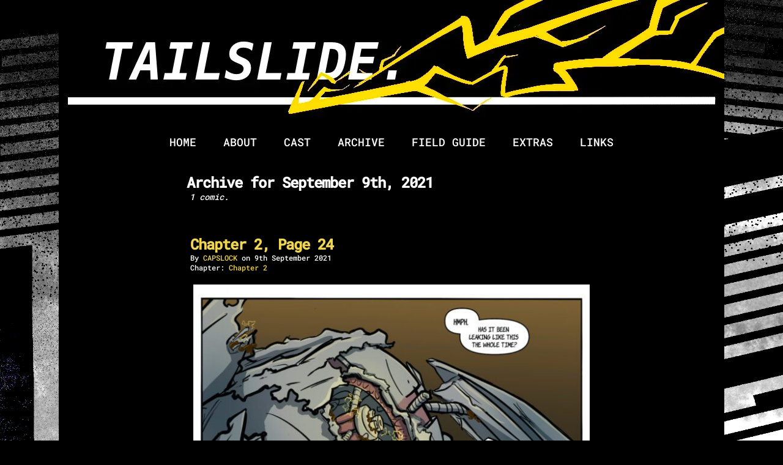

--- FILE ---
content_type: text/html; charset=UTF-8
request_url: https://tailslide-comic.com/2021/09/09/?post_type=comic
body_size: 9258
content:
<!DOCTYPE html>
<html xmlns="http://www.w3.org/1999/xhtml" lang="en-GB"> 
<head>
	<meta http-equiv="Content-Type" content="text/html; charset=UTF-8" />
	<link rel="stylesheet" href="https://tailslide-comic.com/wp-content/themes/comicpress-child/style.css" type="text/css" media="screen" />
	<link rel="pingback" href="https://tailslide-comic.com/xmlrpc.php" />
	<meta name="ComicPress" content="4.4" />
<title>Comics &#8211; Tailslide</title>
<meta name='robots' content='max-image-preview:large' />
<link rel="alternate" type="application/rss+xml" title="Tailslide &raquo; Feed" href="https://tailslide-comic.com/feed/" />
<link rel="alternate" type="application/rss+xml" title="Tailslide &raquo; Comments Feed" href="https://tailslide-comic.com/comments/feed/" />
<link rel="alternate" type="application/rss+xml" title="Tailslide &raquo; Comics Feed" href="https://tailslide-comic.com/comic/feed/" />
<style id='wp-img-auto-sizes-contain-inline-css' type='text/css'>
img:is([sizes=auto i],[sizes^="auto," i]){contain-intrinsic-size:3000px 1500px}
/*# sourceURL=wp-img-auto-sizes-contain-inline-css */
</style>

<style id='wp-emoji-styles-inline-css' type='text/css'>

	img.wp-smiley, img.emoji {
		display: inline !important;
		border: none !important;
		box-shadow: none !important;
		height: 1em !important;
		width: 1em !important;
		margin: 0 0.07em !important;
		vertical-align: -0.1em !important;
		background: none !important;
		padding: 0 !important;
	}
/*# sourceURL=wp-emoji-styles-inline-css */
</style>
<link rel='stylesheet' id='wp-block-library-css' href='https://tailslide-comic.com/wp-includes/css/dist/block-library/style.min.css?ver=6.9' type='text/css' media='all' />
<style id='wp-block-code-inline-css' type='text/css'>
.wp-block-code{box-sizing:border-box}.wp-block-code code{
  /*!rtl:begin:ignore*/direction:ltr;display:block;font-family:inherit;overflow-wrap:break-word;text-align:initial;white-space:pre-wrap
  /*!rtl:end:ignore*/}
/*# sourceURL=https://tailslide-comic.com/wp-includes/blocks/code/style.min.css */
</style>
<style id='global-styles-inline-css' type='text/css'>
:root{--wp--preset--aspect-ratio--square: 1;--wp--preset--aspect-ratio--4-3: 4/3;--wp--preset--aspect-ratio--3-4: 3/4;--wp--preset--aspect-ratio--3-2: 3/2;--wp--preset--aspect-ratio--2-3: 2/3;--wp--preset--aspect-ratio--16-9: 16/9;--wp--preset--aspect-ratio--9-16: 9/16;--wp--preset--color--black: #000000;--wp--preset--color--cyan-bluish-gray: #abb8c3;--wp--preset--color--white: #ffffff;--wp--preset--color--pale-pink: #f78da7;--wp--preset--color--vivid-red: #cf2e2e;--wp--preset--color--luminous-vivid-orange: #ff6900;--wp--preset--color--luminous-vivid-amber: #fcb900;--wp--preset--color--light-green-cyan: #7bdcb5;--wp--preset--color--vivid-green-cyan: #00d084;--wp--preset--color--pale-cyan-blue: #8ed1fc;--wp--preset--color--vivid-cyan-blue: #0693e3;--wp--preset--color--vivid-purple: #9b51e0;--wp--preset--gradient--vivid-cyan-blue-to-vivid-purple: linear-gradient(135deg,rgb(6,147,227) 0%,rgb(155,81,224) 100%);--wp--preset--gradient--light-green-cyan-to-vivid-green-cyan: linear-gradient(135deg,rgb(122,220,180) 0%,rgb(0,208,130) 100%);--wp--preset--gradient--luminous-vivid-amber-to-luminous-vivid-orange: linear-gradient(135deg,rgb(252,185,0) 0%,rgb(255,105,0) 100%);--wp--preset--gradient--luminous-vivid-orange-to-vivid-red: linear-gradient(135deg,rgb(255,105,0) 0%,rgb(207,46,46) 100%);--wp--preset--gradient--very-light-gray-to-cyan-bluish-gray: linear-gradient(135deg,rgb(238,238,238) 0%,rgb(169,184,195) 100%);--wp--preset--gradient--cool-to-warm-spectrum: linear-gradient(135deg,rgb(74,234,220) 0%,rgb(151,120,209) 20%,rgb(207,42,186) 40%,rgb(238,44,130) 60%,rgb(251,105,98) 80%,rgb(254,248,76) 100%);--wp--preset--gradient--blush-light-purple: linear-gradient(135deg,rgb(255,206,236) 0%,rgb(152,150,240) 100%);--wp--preset--gradient--blush-bordeaux: linear-gradient(135deg,rgb(254,205,165) 0%,rgb(254,45,45) 50%,rgb(107,0,62) 100%);--wp--preset--gradient--luminous-dusk: linear-gradient(135deg,rgb(255,203,112) 0%,rgb(199,81,192) 50%,rgb(65,88,208) 100%);--wp--preset--gradient--pale-ocean: linear-gradient(135deg,rgb(255,245,203) 0%,rgb(182,227,212) 50%,rgb(51,167,181) 100%);--wp--preset--gradient--electric-grass: linear-gradient(135deg,rgb(202,248,128) 0%,rgb(113,206,126) 100%);--wp--preset--gradient--midnight: linear-gradient(135deg,rgb(2,3,129) 0%,rgb(40,116,252) 100%);--wp--preset--font-size--small: 13px;--wp--preset--font-size--medium: 20px;--wp--preset--font-size--large: 36px;--wp--preset--font-size--x-large: 42px;--wp--preset--font-family--roboto-mono-x: Roboto Mono X;--wp--preset--spacing--20: 0.44rem;--wp--preset--spacing--30: 0.67rem;--wp--preset--spacing--40: 1rem;--wp--preset--spacing--50: 1.5rem;--wp--preset--spacing--60: 2.25rem;--wp--preset--spacing--70: 3.38rem;--wp--preset--spacing--80: 5.06rem;--wp--preset--shadow--natural: 6px 6px 9px rgba(0, 0, 0, 0.2);--wp--preset--shadow--deep: 12px 12px 50px rgba(0, 0, 0, 0.4);--wp--preset--shadow--sharp: 6px 6px 0px rgba(0, 0, 0, 0.2);--wp--preset--shadow--outlined: 6px 6px 0px -3px rgb(255, 255, 255), 6px 6px rgb(0, 0, 0);--wp--preset--shadow--crisp: 6px 6px 0px rgb(0, 0, 0);}:where(.is-layout-flex){gap: 0.5em;}:where(.is-layout-grid){gap: 0.5em;}body .is-layout-flex{display: flex;}.is-layout-flex{flex-wrap: wrap;align-items: center;}.is-layout-flex > :is(*, div){margin: 0;}body .is-layout-grid{display: grid;}.is-layout-grid > :is(*, div){margin: 0;}:where(.wp-block-columns.is-layout-flex){gap: 2em;}:where(.wp-block-columns.is-layout-grid){gap: 2em;}:where(.wp-block-post-template.is-layout-flex){gap: 1.25em;}:where(.wp-block-post-template.is-layout-grid){gap: 1.25em;}.has-black-color{color: var(--wp--preset--color--black) !important;}.has-cyan-bluish-gray-color{color: var(--wp--preset--color--cyan-bluish-gray) !important;}.has-white-color{color: var(--wp--preset--color--white) !important;}.has-pale-pink-color{color: var(--wp--preset--color--pale-pink) !important;}.has-vivid-red-color{color: var(--wp--preset--color--vivid-red) !important;}.has-luminous-vivid-orange-color{color: var(--wp--preset--color--luminous-vivid-orange) !important;}.has-luminous-vivid-amber-color{color: var(--wp--preset--color--luminous-vivid-amber) !important;}.has-light-green-cyan-color{color: var(--wp--preset--color--light-green-cyan) !important;}.has-vivid-green-cyan-color{color: var(--wp--preset--color--vivid-green-cyan) !important;}.has-pale-cyan-blue-color{color: var(--wp--preset--color--pale-cyan-blue) !important;}.has-vivid-cyan-blue-color{color: var(--wp--preset--color--vivid-cyan-blue) !important;}.has-vivid-purple-color{color: var(--wp--preset--color--vivid-purple) !important;}.has-black-background-color{background-color: var(--wp--preset--color--black) !important;}.has-cyan-bluish-gray-background-color{background-color: var(--wp--preset--color--cyan-bluish-gray) !important;}.has-white-background-color{background-color: var(--wp--preset--color--white) !important;}.has-pale-pink-background-color{background-color: var(--wp--preset--color--pale-pink) !important;}.has-vivid-red-background-color{background-color: var(--wp--preset--color--vivid-red) !important;}.has-luminous-vivid-orange-background-color{background-color: var(--wp--preset--color--luminous-vivid-orange) !important;}.has-luminous-vivid-amber-background-color{background-color: var(--wp--preset--color--luminous-vivid-amber) !important;}.has-light-green-cyan-background-color{background-color: var(--wp--preset--color--light-green-cyan) !important;}.has-vivid-green-cyan-background-color{background-color: var(--wp--preset--color--vivid-green-cyan) !important;}.has-pale-cyan-blue-background-color{background-color: var(--wp--preset--color--pale-cyan-blue) !important;}.has-vivid-cyan-blue-background-color{background-color: var(--wp--preset--color--vivid-cyan-blue) !important;}.has-vivid-purple-background-color{background-color: var(--wp--preset--color--vivid-purple) !important;}.has-black-border-color{border-color: var(--wp--preset--color--black) !important;}.has-cyan-bluish-gray-border-color{border-color: var(--wp--preset--color--cyan-bluish-gray) !important;}.has-white-border-color{border-color: var(--wp--preset--color--white) !important;}.has-pale-pink-border-color{border-color: var(--wp--preset--color--pale-pink) !important;}.has-vivid-red-border-color{border-color: var(--wp--preset--color--vivid-red) !important;}.has-luminous-vivid-orange-border-color{border-color: var(--wp--preset--color--luminous-vivid-orange) !important;}.has-luminous-vivid-amber-border-color{border-color: var(--wp--preset--color--luminous-vivid-amber) !important;}.has-light-green-cyan-border-color{border-color: var(--wp--preset--color--light-green-cyan) !important;}.has-vivid-green-cyan-border-color{border-color: var(--wp--preset--color--vivid-green-cyan) !important;}.has-pale-cyan-blue-border-color{border-color: var(--wp--preset--color--pale-cyan-blue) !important;}.has-vivid-cyan-blue-border-color{border-color: var(--wp--preset--color--vivid-cyan-blue) !important;}.has-vivid-purple-border-color{border-color: var(--wp--preset--color--vivid-purple) !important;}.has-vivid-cyan-blue-to-vivid-purple-gradient-background{background: var(--wp--preset--gradient--vivid-cyan-blue-to-vivid-purple) !important;}.has-light-green-cyan-to-vivid-green-cyan-gradient-background{background: var(--wp--preset--gradient--light-green-cyan-to-vivid-green-cyan) !important;}.has-luminous-vivid-amber-to-luminous-vivid-orange-gradient-background{background: var(--wp--preset--gradient--luminous-vivid-amber-to-luminous-vivid-orange) !important;}.has-luminous-vivid-orange-to-vivid-red-gradient-background{background: var(--wp--preset--gradient--luminous-vivid-orange-to-vivid-red) !important;}.has-very-light-gray-to-cyan-bluish-gray-gradient-background{background: var(--wp--preset--gradient--very-light-gray-to-cyan-bluish-gray) !important;}.has-cool-to-warm-spectrum-gradient-background{background: var(--wp--preset--gradient--cool-to-warm-spectrum) !important;}.has-blush-light-purple-gradient-background{background: var(--wp--preset--gradient--blush-light-purple) !important;}.has-blush-bordeaux-gradient-background{background: var(--wp--preset--gradient--blush-bordeaux) !important;}.has-luminous-dusk-gradient-background{background: var(--wp--preset--gradient--luminous-dusk) !important;}.has-pale-ocean-gradient-background{background: var(--wp--preset--gradient--pale-ocean) !important;}.has-electric-grass-gradient-background{background: var(--wp--preset--gradient--electric-grass) !important;}.has-midnight-gradient-background{background: var(--wp--preset--gradient--midnight) !important;}.has-small-font-size{font-size: var(--wp--preset--font-size--small) !important;}.has-medium-font-size{font-size: var(--wp--preset--font-size--medium) !important;}.has-large-font-size{font-size: var(--wp--preset--font-size--large) !important;}.has-x-large-font-size{font-size: var(--wp--preset--font-size--x-large) !important;}.has-roboto-mono-x-font-family{font-family: var(--wp--preset--font-family--roboto-mono-x) !important;}
/*# sourceURL=global-styles-inline-css */
</style>

<style id='classic-theme-styles-inline-css' type='text/css'>
/*! This file is auto-generated */
.wp-block-button__link{color:#fff;background-color:#32373c;border-radius:9999px;box-shadow:none;text-decoration:none;padding:calc(.667em + 2px) calc(1.333em + 2px);font-size:1.125em}.wp-block-file__button{background:#32373c;color:#fff;text-decoration:none}
/*# sourceURL=/wp-includes/css/classic-themes.min.css */
</style>
<style id='dominant-color-styles-inline-css' type='text/css'>
img[data-dominant-color]:not(.has-transparency) { background-color: var(--dominant-color); }
/*# sourceURL=dominant-color-styles-inline-css */
</style>
<link rel='stylesheet' id='foobox-free-min-css' href='https://tailslide-comic.com/wp-content/plugins/foobox-image-lightbox/free/css/foobox.free.min.css?ver=2.7.41' type='text/css' media='all' />
<link rel='stylesheet' id='social-widget-css' href='https://tailslide-comic.com/wp-content/plugins/social-media-widget/social_widget.css?ver=6.9' type='text/css' media='all' />
<link rel='stylesheet' id='parent-style-css' href='https://tailslide-comic.com/wp-content/themes/comicpress/style.css?ver=6.9' type='text/css' media='all' />
<link rel='stylesheet' id='comiceasel-style-css' href='https://tailslide-comic.com/wp-content/plugins/comic-easel/css/comiceasel.css?ver=6.9' type='text/css' media='all' />
<script type="text/javascript" src="https://tailslide-comic.com/wp-includes/js/jquery/jquery.min.js?ver=3.7.1" id="jquery-core-js"></script>
<script type="text/javascript" src="https://tailslide-comic.com/wp-includes/js/jquery/jquery-migrate.min.js?ver=3.4.1" id="jquery-migrate-js"></script>
<script type="text/javascript" src="https://tailslide-comic.com/wp-content/themes/comicpress/js/ddsmoothmenu.js?ver=6.9" id="ddsmoothmenu_js-js"></script>
<script type="text/javascript" src="https://tailslide-comic.com/wp-content/themes/comicpress/js/menubar.js?ver=6.9" id="menubar_js-js"></script>
<script type="text/javascript" id="foobox-free-min-js-before">
/* <![CDATA[ */
/* Run FooBox FREE (v2.7.41) */
var FOOBOX = window.FOOBOX = {
	ready: true,
	disableOthers: false,
	o: {wordpress: { enabled: true }, captions: { dataTitle: ["captionTitle","title"], dataDesc: ["captionDesc","description"] }, rel: '', excludes:'.fbx-link,.nofoobox,.nolightbox,a[href*="pinterest.com/pin/create/button/"]', affiliate : { enabled: false }, error: "Could not load the item"},
	selectors: [
		".gallery", ".wp-block-gallery", ".wp-caption", ".wp-block-image", "a:has(img[class*=wp-image-])", ".post a:has(img[class*=wp-image-])", ".foobox"
	],
	pre: function( $ ){
		// Custom JavaScript (Pre)
		
	},
	post: function( $ ){
		// Custom JavaScript (Post)
		
		// Custom Captions Code
		
	},
	custom: function( $ ){
		// Custom Extra JS
		
	}
};
//# sourceURL=foobox-free-min-js-before
/* ]]> */
</script>
<script type="text/javascript" src="https://tailslide-comic.com/wp-content/plugins/foobox-image-lightbox/free/js/foobox.free.min.js?ver=2.7.41" id="foobox-free-min-js"></script>
<link rel="https://api.w.org/" href="https://tailslide-comic.com/wp-json/" /><link rel="EditURI" type="application/rsd+xml" title="RSD" href="https://tailslide-comic.com/xmlrpc.php?rsd" />
<meta name="generator" content="WordPress 6.9" />
<meta name="generator" content="Dominant Color Images 1.0.1">
<meta name="generator" content="performance-lab 4.0.1; plugins: dominant-color-images, webp-uploads">
<meta name="generator" content="webp-uploads 2.6.1">
<meta name="Comic-Easel" content="1.15" />
<meta name="Referrer" content="" />
<meta property="og:image" content="https://tailslide-comic.com/wp-content/uploads/2021/09/ch2_p24_postable-663x1024.jpg" />
<!-- Analytics by WP Statistics - https://wp-statistics.com -->
<!--Customizer CSS-->
<style type="text/css">
	#page { width: 1088px; max-width: 1088px; }
	#add-width { width: 10px; }
	#content-column { width: 670px; max-width: 100%; }
	#sidebar-right { width: 204px; }
	#sidebar-left { width: 204px; }
	#page { background-color: #000000!important; }
	#header { background-color: #000000!important; }
	#menubar-wrapper { background-color: #000000!important; }
	.menu ul li ul li a { background-color: #000000!important; }
	.menu ul li a:hover, .menu ul li a.selected { background-color: #000000!important; }
	#breadcrumb-wrapper { background-color: #000000!important; }
	#content-wrapper { background-color: #000000!important; }
	#subcontent-wrapper { background-color: #000000!important; }
	.narrowcolumn, .widecolumn { background-color: #000000!important; }
	.uentry, #comment-wrapper, #wp-paginav, .blognav, #pagenav { background-color: #000000!important; }
	.post-info { background-color: #000000!important; }
	.comment, #comment-wrapper #wp-paginav { background-color: #000000!important; }
	.comment-meta-data { background-color: #000000!important; }
	.bypostauthor { background-color: #000000!important; }
	.bypostauthor .comment-meta-data { background-color: #000000!important; }
	#footer { background-color: #000000!important; }
	body { color: #ffffff!important; }
	#header { color: #ffffff!important; }
	#breadcrumb-wrapper { color: #ffffff!important; }
	.sidebar { color: #ffffff!important; }
	h2.post-title { color: #ffffff!important; }
	h2.page-title { color: #ffffff!important; }
	.post-info { color: #ffffff!important; }
	.uentry, #comment-wrapper, #wp-paginav { color: #ffffff!important; }
	.copyright-info { color: #ffffff!important; }
	a:link, a:visited { color: #efd551!important; }
	a:visited { color: #d6bb0e!important; }
	a:visited { color: #d6bb0e!important; }
	.menu ul li a:link, .menu ul li a:visited, .mininav-prev a, .mininav-next a, a.menunav-rss { color: #ffffff!important; }
	.menu ul li a:hover, .menu ul li a.selected, .menu ul li ul li a:hover, .menunav a:hover, a.menunav-rss:hover { color: #efd658!important; }
	#comic-wrap { background-color: #000000!important; }
	#comic-wrap { color: #ffffff!important; }
	table#comic-nav-wrapper { background-color: #000000!important; }
	.comic-nav { color: #ffffff!important; }
	.comic-nav a:link, .comic-nav a:visited { color: #FFFFFF!important; }
	.comic-nav a:hover { color: #F00!important; }
</style>
<!--/Customizer CSS-->
      <style type="text/css">
	#header { width: 1200px; height: 220px; background: url('https://tailslide-comic.com/wp-content/uploads/2026/01/cropped-Untitled_Artwork-335.webp') top center no-repeat; overflow: hidden; }
	#header h1 { padding: 0; }
	#header h1 a { display: block; width: 1200px; height: 220px; text-indent: -9999px; }
	.header-info, .header-info h1 a { padding: 0; }
</style>
	<style type="text/css" id="custom-background-css">
body.custom-background { background-color: #000000; background-image: url("https://tailslide-comic.com/wp-content/uploads/2026/01/redacted_doc_inverted_background.png"); background-position: center bottom; background-size: cover; background-repeat: no-repeat; background-attachment: fixed; }
</style>
			<style type="text/css" id="wp-custom-css">
			#comicpress-customize[logo] {
    width: 380px;	
}


#page-wrap {
    padding: 0px 0;
}

.menu-container {
	padding-bottom: 40px;
}

.menu{
	font-size: 18px;
}

.menu ul li, .footmenu ul li {
    padding-right: 15px;
	 padding-left: 15px;
}

.uentry {
    margin-bottom: 10px;
	  margin-top: 30px;
}


#footer-menubar-wrapper {
    padding-top: 100px;
}


		</style>
			<!-- Fonts Plugin CSS - https://fontsplugin.com/ -->
	<style>
		:root {
--font-base: Roboto Mono X;
--font-headings: Roboto Mono X;
--font-input: Roboto Mono X;
}
@font-face {font-family:'Roboto Mono X';font-weight:500;font-style:normal;src:url('https://tailslide-comic.com/wp-content/uploads/2026/01/RobotoMono-Medium.ttf') format('truetype');}body, #content, .entry-content, .post-content, .page-content, .post-excerpt, .entry-summary, .entry-excerpt, .widget-area, .widget, .sidebar, #sidebar, footer, .footer, #footer, .site-footer {
font-family: "Roboto Mono X";
 }
#site-title, .site-title, #site-title a, .site-title a, .entry-title, .entry-title a, h1, h2, h3, h4, h5, h6, .widget-title, .elementor-heading-title {
font-family: "Roboto Mono X";
 }
button, .button, input, select, textarea, .wp-block-button, .wp-block-button__link {
font-family: "Roboto Mono X";
 }
	</style>
	<!-- Fonts Plugin CSS -->
	</head>

<body data-rsssl=1 class="archive date post-type-archive post-type-archive-comic custom-background wp-theme-comicpress wp-child-theme-comicpress-child metaslider-plugin user-guest chrome am day morning wed layout-3c scheme-none cnc story-chapter-2">
<div id="page-wrap">
	<div id="page">
		<header id="header">
			<div class="header-info">
				<h1><a href="https://tailslide-comic.com">Tailslide</a></h1>
				<div class="description"></div>
			</div>
						<div class="clear"></div>
		</header>

		<div id="menubar-wrapper">
			<div class="menu-container">
								<div class="menu"><ul id="menu-navigation" class="menu"><li id="menu-item-18" class="menu-item menu-item-type-custom menu-item-object-custom menu-item-home menu-item-18"><a href="https://tailslide-comic.com">Home</a></li>
<li id="menu-item-17" class="menu-item menu-item-type-post_type menu-item-object-page menu-item-17"><a href="https://tailslide-comic.com/about/">About</a></li>
<li id="menu-item-20" class="menu-item menu-item-type-post_type menu-item-object-page menu-item-20"><a href="https://tailslide-comic.com/cast/">Cast</a></li>
<li id="menu-item-505" class="menu-item menu-item-type-post_type menu-item-object-page menu-item-505"><a href="https://tailslide-comic.com/archive/">Archive</a></li>
<li id="menu-item-192" class="menu-item menu-item-type-post_type menu-item-object-page menu-item-192"><a href="https://tailslide-comic.com/field-guide/">Field Guide</a></li>
<li id="menu-item-22" class="menu-item menu-item-type-post_type menu-item-object-page menu-item-22"><a href="https://tailslide-comic.com/extras/">Extras</a></li>
<li id="menu-item-704" class="menu-item menu-item-type-post_type menu-item-object-page menu-item-704"><a href="https://tailslide-comic.com/links/">Links</a></li>
</ul></div>				<div class="menunav">
																			</div>
				<div class="clear"></div>
			</div>
			<div class="clear"></div>
		</div>
	<div id="content-wrapper">
	
			
	<div id="subcontent-wrapper">
<div id="sidebar-left">
    <div class="sidebar">
    <div id="block-3" class="widget widget_block">
<div class="widget-content">

<pre class="wp-block-code"><code></code></pre>
</div>
<div class="clear"></div>
</div>
    </div>
</div>
		<div id="content-column">
			<div id="content" class="narrowcolumn">		
					<h2 class="page-title">Archive for September 9th, 2021 </h2>
			<div class="archiveresults">1 comic.</div>
		<div class="clear"></div>
	<article id="post-562" class="post-562 comic type-comic status-publish has-post-thumbnail hentry chapters-chapter-2 uentry postonpage-1 odd post-author-rsthomp">
	<div class="post-content">
				<div class="post-info">
			<h2 class="post-title"><a href="https://tailslide-comic.com/comic/chapter-2-page-24/">Chapter 2, Page 24</a></h2>
			<div class="post-text">
				<span class="post-author">by <a href="https://tailslide-comic.com/author/rsthomp/" rel="author">cAPSLOCK</a></span>
<span class="posted-on">on&nbsp;</span><span class="post-date">9th September 2021</span>
<div class="comic-post-info"><div class="comic-chapter">Chapter: <a href="https://tailslide-comic.com/chapter/chapter-2/" rel="tag">Chapter 2</a></div></div>			</div>
			<div class="clear"></div>
		</div>
		<div class="clear"></div>
		<div class="entry">
			<p class="comic-thumbnail-in-archive"><a href="https://tailslide-comic.com/comic/chapter-2-page-24/" rel="bookmark" title="Chapter 2, Page 24"><img width="663" height="1024" src="https://tailslide-comic.com/wp-content/uploads/2021/09/ch2_p24_postable-663x1024.jpg" class="attachment-large size-large wp-post-image" alt="" decoding="async" fetchpriority="high" srcset="https://tailslide-comic.com/wp-content/uploads/2021/09/ch2_p24_postable-663x1024.jpg 663w, https://tailslide-comic.com/wp-content/uploads/2021/09/ch2_p24_postable-194x300.jpg 194w, https://tailslide-comic.com/wp-content/uploads/2021/09/ch2_p24_postable-768x1187.jpg 768w, https://tailslide-comic.com/wp-content/uploads/2021/09/ch2_p24_postable-994x1536.jpg 994w, https://tailslide-comic.com/wp-content/uploads/2021/09/ch2_p24_postable-1325x2048.jpg 1325w, https://tailslide-comic.com/wp-content/uploads/2021/09/ch2_p24_postable.jpg 1618w" sizes="(max-width: 663px) 100vw, 663px" /></a>
</p><p>hello everyone and thanks for coming to my science education webcomic</p>
			<div class="clear"></div>
		</div>
		<div class="post-extras">
						<div class="comment-link">
				<a href="https://tailslide-comic.com/comic/chapter-2-page-24/#comments"><span class="comment-balloon">1</span> Comment</a>			</div>
						<div class="clear"></div>
		</div>
			</div>
</article>
	<div class="clear"></div>
		

								</div>
		</div>
<div id="sidebar-right">
    <div class="sidebar">
        <div id="block-4" class="widget widget_block">
<div class="widget-content">

<pre class="wp-block-code"><code></code></pre>
</div>
<div class="clear"></div>
</div>
    </div>
</div>		<div class="clear"></div>
	</div>
</div>
		<footer id="footer">
				<div id="footer-sidebar-wrapper">
				</div>
		<div class="clear"></div>
		<div id="footer-menubar-wrapper">
						<div class="clear"></div>
		</div>
		<p class="copyright-info">
&copy;2019-2026 <a href="https://tailslide-comic.com">Tailslide</a> <span class="footer-pipe">|</span> Powered by <a href="http://wordpress.org/">WordPress</a> with <a href="http://frumph.net">ComicPress</a>
<span class="footer-subscribe"><span class="footer-pipe">|</span> Subscribe: <a href="https://tailslide-comic.com/feed/">RSS</a>
</span>
<span class="footer-uptotop"><span class="footer-pipe">|</span> <a href="" onclick="scrollup(); return false;">Back to Top &uarr;</a></span>
</p>
			</footer>	
		</div> <!-- // #page -->
</div> <!-- / #page-wrap -->
<script type="speculationrules">
{"prefetch":[{"source":"document","where":{"and":[{"href_matches":"/*"},{"not":{"href_matches":["/wp-*.php","/wp-admin/*","/wp-content/uploads/*","/wp-content/*","/wp-content/plugins/*","/wp-content/themes/comicpress-child/*","/wp-content/themes/comicpress/*","/*\\?(.+)"]}},{"not":{"selector_matches":"a[rel~=\"nofollow\"]"}},{"not":{"selector_matches":".no-prefetch, .no-prefetch a"}}]},"eagerness":"conservative"}]}
</script>
<script type="text/javascript" src="https://tailslide-comic.com/wp-content/plugins/comic-easel/js/keynav.js" id="ceo_keynav-js"></script>
<script type="text/javascript" src="https://tailslide-comic.com/wp-content/themes/comicpress/js/scroll.js" id="comicpress_scroll-js"></script>
<script type="text/javascript" src="https://tailslide-comic.com/wp-content/themes/comicpress/js/cvi_text_lib.js" id="themetricks_historic1-js"></script>
<script type="text/javascript" src="https://tailslide-comic.com/wp-content/themes/comicpress/js/instant.js" id="themetricks_historic2-js"></script>
<script type="text/javascript" id="wp-statistics-tracker-js-extra">
/* <![CDATA[ */
var WP_Statistics_Tracker_Object = {"requestUrl":"https://tailslide-comic.com/wp-json/wp-statistics/v2","ajaxUrl":"https://tailslide-comic.com/wp-admin/admin-ajax.php","hitParams":{"wp_statistics_hit":1,"source_type":"archive","source_id":0,"search_query":"","signature":"85d60f58fd52bfc542f245a654bc7506","endpoint":"hit"},"option":{"dntEnabled":false,"bypassAdBlockers":false,"consentIntegration":{"name":null,"status":[]},"isPreview":false,"userOnline":false,"trackAnonymously":false,"isWpConsentApiActive":false,"consentLevel":"functional"},"isLegacyEventLoaded":"","customEventAjaxUrl":"https://tailslide-comic.com/wp-admin/admin-ajax.php?action=wp_statistics_custom_event&nonce=6b9fa8ca17","onlineParams":{"wp_statistics_hit":1,"source_type":"archive","source_id":0,"search_query":"","signature":"85d60f58fd52bfc542f245a654bc7506","action":"wp_statistics_online_check"},"jsCheckTime":"60000"};
//# sourceURL=wp-statistics-tracker-js-extra
/* ]]> */
</script>
<script type="text/javascript" src="https://tailslide-comic.com/wp-content/plugins/wp-statistics/assets/js/tracker.js?ver=14.16" id="wp-statistics-tracker-js"></script>
<script id="wp-emoji-settings" type="application/json">
{"baseUrl":"https://s.w.org/images/core/emoji/17.0.2/72x72/","ext":".png","svgUrl":"https://s.w.org/images/core/emoji/17.0.2/svg/","svgExt":".svg","source":{"concatemoji":"https://tailslide-comic.com/wp-includes/js/wp-emoji-release.min.js?ver=6.9"}}
</script>
<script type="module">
/* <![CDATA[ */
/*! This file is auto-generated */
const a=JSON.parse(document.getElementById("wp-emoji-settings").textContent),o=(window._wpemojiSettings=a,"wpEmojiSettingsSupports"),s=["flag","emoji"];function i(e){try{var t={supportTests:e,timestamp:(new Date).valueOf()};sessionStorage.setItem(o,JSON.stringify(t))}catch(e){}}function c(e,t,n){e.clearRect(0,0,e.canvas.width,e.canvas.height),e.fillText(t,0,0);t=new Uint32Array(e.getImageData(0,0,e.canvas.width,e.canvas.height).data);e.clearRect(0,0,e.canvas.width,e.canvas.height),e.fillText(n,0,0);const a=new Uint32Array(e.getImageData(0,0,e.canvas.width,e.canvas.height).data);return t.every((e,t)=>e===a[t])}function p(e,t){e.clearRect(0,0,e.canvas.width,e.canvas.height),e.fillText(t,0,0);var n=e.getImageData(16,16,1,1);for(let e=0;e<n.data.length;e++)if(0!==n.data[e])return!1;return!0}function u(e,t,n,a){switch(t){case"flag":return n(e,"\ud83c\udff3\ufe0f\u200d\u26a7\ufe0f","\ud83c\udff3\ufe0f\u200b\u26a7\ufe0f")?!1:!n(e,"\ud83c\udde8\ud83c\uddf6","\ud83c\udde8\u200b\ud83c\uddf6")&&!n(e,"\ud83c\udff4\udb40\udc67\udb40\udc62\udb40\udc65\udb40\udc6e\udb40\udc67\udb40\udc7f","\ud83c\udff4\u200b\udb40\udc67\u200b\udb40\udc62\u200b\udb40\udc65\u200b\udb40\udc6e\u200b\udb40\udc67\u200b\udb40\udc7f");case"emoji":return!a(e,"\ud83e\u1fac8")}return!1}function f(e,t,n,a){let r;const o=(r="undefined"!=typeof WorkerGlobalScope&&self instanceof WorkerGlobalScope?new OffscreenCanvas(300,150):document.createElement("canvas")).getContext("2d",{willReadFrequently:!0}),s=(o.textBaseline="top",o.font="600 32px Arial",{});return e.forEach(e=>{s[e]=t(o,e,n,a)}),s}function r(e){var t=document.createElement("script");t.src=e,t.defer=!0,document.head.appendChild(t)}a.supports={everything:!0,everythingExceptFlag:!0},new Promise(t=>{let n=function(){try{var e=JSON.parse(sessionStorage.getItem(o));if("object"==typeof e&&"number"==typeof e.timestamp&&(new Date).valueOf()<e.timestamp+604800&&"object"==typeof e.supportTests)return e.supportTests}catch(e){}return null}();if(!n){if("undefined"!=typeof Worker&&"undefined"!=typeof OffscreenCanvas&&"undefined"!=typeof URL&&URL.createObjectURL&&"undefined"!=typeof Blob)try{var e="postMessage("+f.toString()+"("+[JSON.stringify(s),u.toString(),c.toString(),p.toString()].join(",")+"));",a=new Blob([e],{type:"text/javascript"});const r=new Worker(URL.createObjectURL(a),{name:"wpTestEmojiSupports"});return void(r.onmessage=e=>{i(n=e.data),r.terminate(),t(n)})}catch(e){}i(n=f(s,u,c,p))}t(n)}).then(e=>{for(const n in e)a.supports[n]=e[n],a.supports.everything=a.supports.everything&&a.supports[n],"flag"!==n&&(a.supports.everythingExceptFlag=a.supports.everythingExceptFlag&&a.supports[n]);var t;a.supports.everythingExceptFlag=a.supports.everythingExceptFlag&&!a.supports.flag,a.supports.everything||((t=a.source||{}).concatemoji?r(t.concatemoji):t.wpemoji&&t.twemoji&&(r(t.twemoji),r(t.wpemoji)))});
//# sourceURL=https://tailslide-comic.com/wp-includes/js/wp-emoji-loader.min.js
/* ]]> */
</script>
</body>
</html>

<!-- Page cached by LiteSpeed Cache 7.7 on 2026-01-28 06:43:49 -->

--- FILE ---
content_type: text/css
request_url: https://tailslide-comic.com/wp-content/themes/comicpress-child/style.css
body_size: -119
content:
/* 
Theme Name: ComicPress Child 
Theme URL: tailslide-comic.com
Description: ComicPress Child 
Theme Author: cAPSLOCK
Author URL: tailslide-comic.com
Template: comicpress
Version: 1.0.0 
Text Domain: comicpress-child
*/